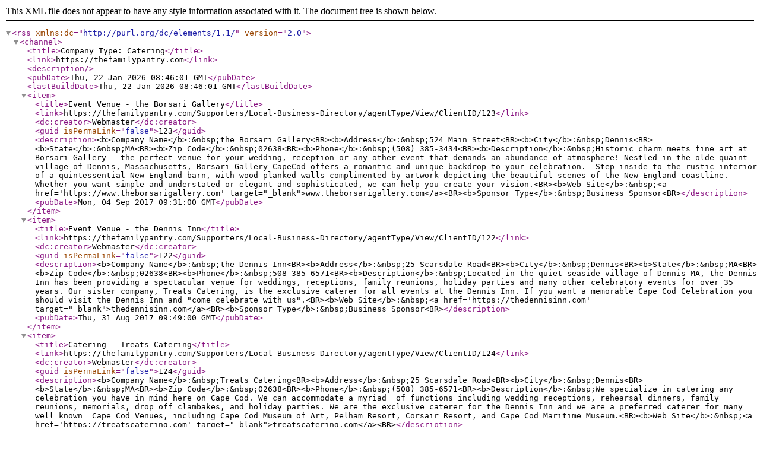

--- FILE ---
content_type: text/xml; charset=utf-8
request_url: https://thefamilypantry.com/Supporters/Local-Business-Directory/agentType/rss/ClientTypeID/189/PropertyAgentName/-1/sortBy/cf31?title=Company+Type%3A+Catering
body_size: 1874
content:
<rss version="2.0" xmlns:dc="http://purl.org/dc/elements/1.1/">
<channel>
<title>Company Type: Catering</title>
<link>https://thefamilypantry.com</link>
<description></description>
<pubDate>Thu, 22 Jan 2026 08:46:01 GMT</pubDate>
<lastBuildDate>Thu, 22 Jan 2026 08:46:01 GMT</lastBuildDate>
<item>
<title>Event Venue - the Borsari Gallery</title>
<link>https://thefamilypantry.com/Supporters/Local-Business-Directory/agentType/View/ClientID/123</link>
<dc:creator>Webmaster</dc:creator>
<guid isPermaLink="false">123</guid>
<description>&lt;b&gt;Company Name&lt;/b&gt;:&amp;nbsp;the Borsari Gallery&lt;BR&gt;&lt;b&gt;Address&lt;/b&gt;:&amp;nbsp;524 Main Street&lt;BR&gt;&lt;b&gt;City&lt;/b&gt;:&amp;nbsp;Dennis&lt;BR&gt;&lt;b&gt;State&lt;/b&gt;:&amp;nbsp;MA&lt;BR&gt;&lt;b&gt;Zip Code&lt;/b&gt;:&amp;nbsp;02638&lt;BR&gt;&lt;b&gt;Phone&lt;/b&gt;:&amp;nbsp;(508) 385-3434&lt;BR&gt;&lt;b&gt;Description&lt;/b&gt;:&amp;nbsp;Historic charm meets fine art at Borsari Gallery - the perfect venue for your wedding, reception or any other event that demands an abundance of atmosphere! Nestled in the olde quaint village of Dennis, Massachusetts, Borsari Gallery CapeCod offers a romantic and unique backdrop to your celebration. &#160;Step inside to the rustic interior of a quintessential New England barn, with wood-planked walls complimented by artwork depicting the beautiful scenes of the New England coastline. Whether you want simple and understated or elegant and sophisticated, we can help you create your vision.&lt;BR&gt;&lt;b&gt;Web Site&lt;/b&gt;:&amp;nbsp;&lt;a href=&#39;https://www.theborsarigallery.com&#39; target=&quot;_blank&quot;&gt;www.theborsarigallery.com&lt;/a&gt;&lt;BR&gt;&lt;b&gt;Sponsor Type&lt;/b&gt;:&amp;nbsp;Business Sponsor&lt;BR&gt;</description>
<pubDate>Mon, 04 Sep 2017 09:31:00 GMT</pubDate>
</item><item>
<title>Event Venue - the Dennis Inn</title>
<link>https://thefamilypantry.com/Supporters/Local-Business-Directory/agentType/View/ClientID/122</link>
<dc:creator>Webmaster</dc:creator>
<guid isPermaLink="false">122</guid>
<description>&lt;b&gt;Company Name&lt;/b&gt;:&amp;nbsp;the Dennis Inn&lt;BR&gt;&lt;b&gt;Address&lt;/b&gt;:&amp;nbsp;25 Scarsdale Road&lt;BR&gt;&lt;b&gt;City&lt;/b&gt;:&amp;nbsp;Dennis&lt;BR&gt;&lt;b&gt;State&lt;/b&gt;:&amp;nbsp;MA&lt;BR&gt;&lt;b&gt;Zip Code&lt;/b&gt;:&amp;nbsp;02638&lt;BR&gt;&lt;b&gt;Phone&lt;/b&gt;:&amp;nbsp;508-385-6571&lt;BR&gt;&lt;b&gt;Description&lt;/b&gt;:&amp;nbsp;Located in the quiet seaside village of Dennis MA, the Dennis Inn has been providing a spectacular venue for weddings, receptions, family reunions, holiday parties and many other celebratory events  for over 35 years. Our sister company, Treats Catering, is the exclusive caterer for all events at the Dennis Inn. If you want a memorable Cape Cod Celebration you should visit the Dennis Inn and &quot;come celebrate with us&quot;.&lt;BR&gt;&lt;b&gt;Web Site&lt;/b&gt;:&amp;nbsp;&lt;a href=&#39;https://thedennisinn.com&#39; target=&quot;_blank&quot;&gt;thedennisinn.com&lt;/a&gt;&lt;BR&gt;&lt;b&gt;Sponsor Type&lt;/b&gt;:&amp;nbsp;Business Sponsor&lt;BR&gt;</description>
<pubDate>Thu, 31 Aug 2017 09:49:00 GMT</pubDate>
</item><item>
<title>Catering - Treats Catering</title>
<link>https://thefamilypantry.com/Supporters/Local-Business-Directory/agentType/View/ClientID/124</link>
<dc:creator>Webmaster</dc:creator>
<guid isPermaLink="false">124</guid>
<description>&lt;b&gt;Company Name&lt;/b&gt;:&amp;nbsp;Treats Catering&lt;BR&gt;&lt;b&gt;Address&lt;/b&gt;:&amp;nbsp;25 Scarsdale Road&lt;BR&gt;&lt;b&gt;City&lt;/b&gt;:&amp;nbsp;Dennis&lt;BR&gt;&lt;b&gt;State&lt;/b&gt;:&amp;nbsp;MA&lt;BR&gt;&lt;b&gt;Zip Code&lt;/b&gt;:&amp;nbsp;02638&lt;BR&gt;&lt;b&gt;Phone&lt;/b&gt;:&amp;nbsp;(508) 385-6571&lt;BR&gt;&lt;b&gt;Description&lt;/b&gt;:&amp;nbsp;We specialize in catering any celebration you have in mind here on Cape Cod. We can accommodate a myriad &#160;of functions including wedding receptions, rehearsal dinners, family reunions, memorials, drop off clambakes, and holiday parties. We are the exclusive caterer for the Dennis Inn and we are a preferred caterer for many well known &#160;Cape Cod Venues, including Cape Cod Museum of Art, Pelham Resort, Corsair Resort, and Cape Cod Maritime Museum.&lt;BR&gt;&lt;b&gt;Web Site&lt;/b&gt;:&amp;nbsp;&lt;a href=&#39;https://treatscatering.com&#39; target=&quot;_blank&quot;&gt;treatscatering.com&lt;/a&gt;&lt;BR&gt;</description>
<pubDate>Mon, 04 Sep 2017 09:33:00 GMT</pubDate>
</item>
</channel>
</rss>
